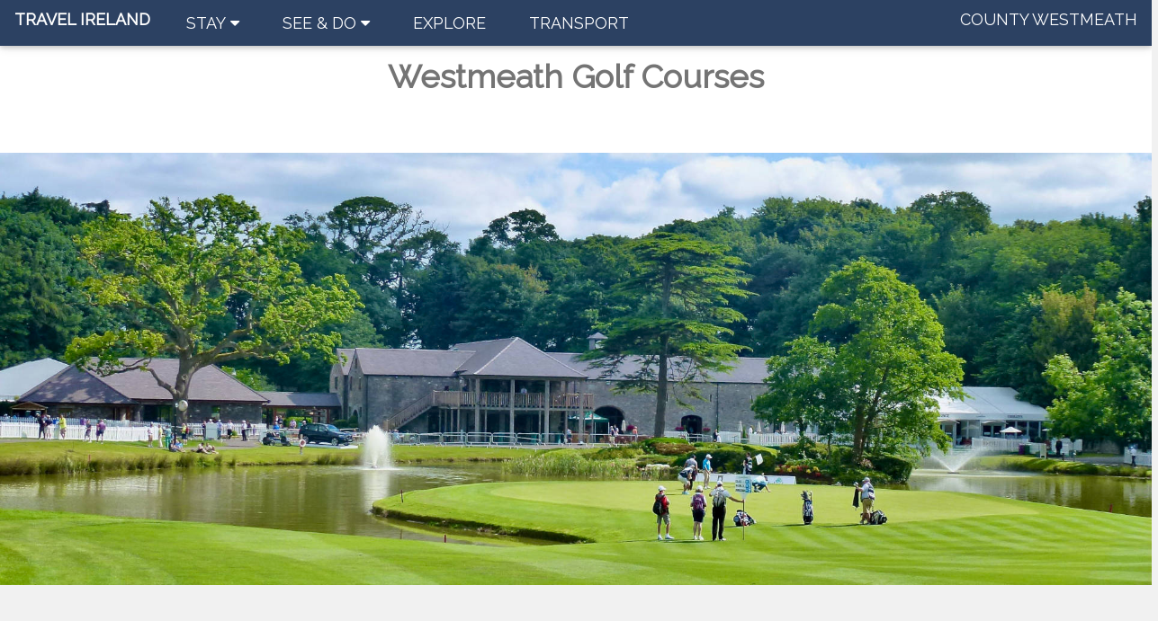

--- FILE ---
content_type: text/html
request_url: https://travelireland.org/westmeath/westmeath-golf-courses.html
body_size: 6569
content:
 <!-- W3 Ver 2020 V2--> 
<!DOCTYPE html>
<html lang="en">
<head>
  <meta charset="UTF-8">

  <script async src="//pagead2.googlesyndication.com/pagead/js/adsbygoogle.js"></script>
  <script>
   (adsbygoogle = window.adsbygoogle || []).push({
    google_ad_client: "ca-pub-2707089831990486",
    enable_page_level_ads: true
  });
</script>
<title>Westmeath Golf in Westmeath Travel Ireland Westmeath</title>
<meta name="description" content="Westmeath Golf">
<meta name="keywords" content="Westmeath Travel Ireland, Westmeath car rental, rent a car Westmeath">
<link rel="canonical" href="https://www.travelireland.org/westmeath/westmeath-golf-courses.html">
<meta name="viewport" content="width=device-width, initial-scale=1">
<link rel="icon" href="favicon.ico" type="image/x-icon">
<link rel="stylesheet" href="../w3-minified.css">
<link rel="stylesheet" href="https://cdnjs.cloudflare.com/ajax/libs/font-awesome/4.7.0/css/font-awesome.min.css">


<!--Favicon-->
<link rel="apple-touch-icon" sizes="180x180" href="/apple-touch-icon.png">
<link rel="icon" type="image/png" sizes="32x32" href="/favicon-32x32.png">
<link rel="icon" type="image/png" sizes="16x16" href="/favicon-16x16.png">
<link rel="manifest" href="/manifest.json">
<link rel="mask-icon" href="/safari-pinned-tab.svg" color="#5bbad5">

<!--Fonts-->
<link rel="stylesheet" href="https://fonts.googleapis.com/css?family=Raleway">
<style>
  body,h1,h2,h3,h4,h5 {font-family: "Raleway", sans-serif}
</style>



<!-- Google tag (gtag.js) -->
<script async src="https://www.googletagmanager.com/gtag/js?id=G-MSJLNX1WBF"></script>
<script>
  window.dataLayer = window.dataLayer || [];
  function gtag(){dataLayer.push(arguments);}
  gtag('js', new Date());

  gtag('config', 'G-MSJLNX1WBF');
</script>





<!--Breadcrumbs-->

<script type="application/ld+json">
{
  "@context": "https://schema.org/", 
  "@type": "BreadcrumbList", 
  "itemListElement": [{
    "@type": "ListItem", 
    "position": 1, 
    "name": "Travel Ireland",
    "item": "https://www.travelireland.org/"
  },{
    "@type": "ListItem", 
    "position": 2, 
    "name": "Counties",
    "item": "https://www.travelireland.org/ireland-counties.html"  
  },{
    "@type": "ListItem", 
    "position": 3, 
    "name": "Westmeath",
    "item": "https://www.travelireland.org/westmeath/"  
  }]
}
</script>
<!--End Breadcrumbs-->



<body class="w3-light-grey">
<!-- w3-content defines a container for fixed size centered content, 
  and is wrapped around the whole page content, except for the footer in this example -->
<!-- Navbar (sit on top) -->
<div class="w3-top">
  <div class="w3-bar w3-black w3-custom w3-card">
    <a href="https://www.travelireland.org/" class="w3-bar-item w3-button"><b>TRAVEL IRELAND</b></a>
    <a class="w3-bar-item w3-button w3-padding-large w3-hide-medium w3-hide-large w3-right" href="javascript:void(0)" onclick="myFunction()" title="Toggle Navigation Menu"><i class="fa fa-bars"></i></a>
   <div class="w3-dropdown-hover w3-hide-small">
      <button class="w3-padding-large w3-button" title="More">STAY <i class="fa fa-caret-down"></i></button>     
      <div class="w3-dropdown-content w3-bar-block w3-card-4">
        <a href="westmeath-bed-and-breakfasts.html" class="w3-bar-item w3-button">B&B</a>
        <a href="westmeath-hotels.html" class="w3-bar-item w3-button">HOTELS</a>
        <!-- <a href="westmeath-self-catering-holiday-homes.html" class="w3-bar-item w3-button">SELFCATERING</a> -->
      </div>
    </div>
       <div class="w3-dropdown-hover w3-hide-small">
      <button class="w3-padding-large w3-button" title="More">SEE & DO <i class="fa fa-caret-down"></i></button>     
      <div class="w3-dropdown-content w3-bar-block w3-card-4">
        <a href="westmeath-visitor-attractions.html" class="w3-bar-item w3-button">ATTRACTIONS</a>
        <a href="westmeath-castles.html" class="w3-bar-item w3-button">CASTLES</a>
        <a href="westmeath-gardens.html" class="w3-bar-item w3-button">GARDENS</a>
        <a href="westmeath-pubs.html" class="w3-bar-item w3-button">PUBS</a>
        <a href="westmeath-restaurants.html" class="w3-bar-item w3-button">RESTAURANTS</a>
        <a href="westmeath-golf-courses.html" class="w3-bar-item w3-button">GOLF</a>
        
      </div>
    </div>
    <a href="../ireland-counties.html" class="w3-bar-item w3-button w3-padding-large w3-hide-small">EXPLORE</a>
    <a href="../travel.html" class="w3-bar-item w3-button w3-padding-large w3-hide-small">TRANSPORT</a>
    <a href="https://www.travelireland.org/westmeath/" class="w3-bar-item w3-button w3-right w3-hide-medium w3-hide-small">COUNTY WESTMEATH</a>
  </div>
</div>

<!-- Navbar on small screens (remove the onclick attribute if you want the navbar to always show on top of the content when clicking on the links) -->
<div id="navDemo" class="w3-bar-block w3-custom w3-hide w3-hide-large w3-hide-medium w3-top" style="margin-top:46px">
  <a href="westmeath-bed-and-breakfasts.html" class="w3-bar-item w3-button w3-padding-large" onclick="myFunction()">B&Bs</a>
  <a href="westmeath-hotels.html" class="w3-bar-item w3-button w3-padding-large" onclick="myFunction()">HOTELS</a>
  <!-- <a href="westmeath-self-catering-holiday-homes.html" class="w3-bar-item w3-button w3-padding-large" onclick="myFunction()">SELFCATERING</a> -->
  <a href="https://www.travelireland.org/ireland-counties.html" class="w3-bar-item w3-button w3-padding-large" onclick="myFunction()">EXPLORE</a>
  <a href="https://www.travelireland.org/car-hire-ireland.html" class="w3-bar-item w3-button w3-padding-large" onclick="myFunction()">CAR HIRE </a>
  <a href="westmeath-pubs.html" class="w3-bar-item w3-button w3-padding-large" onclick="myFunction()">PUBS</a>
  <a href="westmeath-restaurants.html" class="w3-bar-item w3-button w3-padding-large" onclick="myFunction()">RESTAURANTS</a>
  <a href="westmeath-visitor-attractions.html" class="w3-bar-item w3-button w3-padding-large" onclick="myFunction()">SEE & DO</a>
  <a href="westmeath-golf-courses.html" class="w3-bar-item w3-button w3-padding-large" onclick="myFunction()">GOLF</a>
  
  <a href="westmeath-castles.html" class="w3-bar-item w3-button w3-padding-large" onclick="myFunction()">CASTLES</a>
</div>
  <!-- Page Title -->
  <header class="w3-container w3-center w3-padding-48 w3-white">
    <h1 class="w3-xxlarge"><strong>Westmeath Golf Courses</strong></h1>
  </header>
  <!-- Image Header -->
  <header class="w3-display-container w3-content" style="max-width:100%;" id="home">
    <img class="w3-image" src="../assets/headers/ireland-golf-1920x720.jpg" alt="Ireland Golf" style="width:100%">
  </header>
  <!--Breadcrumbs-->
  <div class="w3-breadcrumb">
    <ul class="breadcrumb">
      <li><a href="https://www.travelireland.org/">Ireland</a></li>
      <li><a href="https://www.travelireland.org/ireland-counties.html">Counties</a></li>
      <li><a href="https://www.travelireland.org/westmeath/">Westmeath</a></li>
      <li></li>
    </ul>
  </div>
  <!--End Breadcrumbs-->




  <div class="w3-content" style="max-width:1200px">
    <!-- Grid -->
    <div class="w3-row">

      <!-- Blog entries -->
      <div class="w3-col l8 s12">
       <!-- Listing 1-->
       <div class="w3-card-2 w3-margin w3-white">
        <img src="images/athlone-golf.jpg" alt="Athlone Golf Club" style="width:100%">
        <div class="w3-container">
          <h3><b>Athlone Golf Club</b></h3>
        </div>

        <div class="w3-container">
          <p>
          <p>Athlone Golf Club was founded in 1892 making it one of the longest established clubs in the country. A superb 18-hole parkland course situated on the shores of Lough Ree in the centre of the country bounded on three sides by picturesque Lough Ree. Beautifully designed, the course exploits the natural splendour of its surroundings.</p>
          <div class="w3-row">
            <div class="w3-col m8 s12">
              <!-- <p><a href="xxxxx"><button class="w3-button w3-padding-large w3-white w3-border"><b>READ MORE »</b></button></a></p> -->
            </div>
          </div>
        </div>
      </div>
      
      <!-- Listing 2-->
      <div class="w3-card-2 w3-margin w3-white">
        <img src="images/glassongolf.jpg" alt="Glasson Golf Club" style="width:100%">
        <div class="w3-container">
          <h3><b>Glasson Golf Club</b></h3>
        </div>

        <div class="w3-container">
          <p>
          <p>Glasson Golf Club, Co Westmeath is an 18 hole golf course which plays up to 7,215 yards from the back of the championship tees. It has hosted a range of regional & international championship finals. Glasson was the proud host to the European Challenge Tour in August 2007, highlighting the calibre of the golf course. Course was designed by Ryder Cup star, Christy O’Connor Jnr.</p>
          <div class="w3-row">
            <div class="w3-col m8 s12">
              <!-- <p><a href="xxxxx"><button class="w3-button w3-padding-large w3-white w3-border"><b>READ MORE »</b></button></a></p> -->
            </div>
          </div>
        </div>
      </div>
     

      <!-- Listing 3-->
      <div class="w3-card-2 w3-margin w3-white">
        <img src="images/moategolfclub.jpg" alt="Moate Golf Club" style="width:100%">
        <div class="w3-container">
          <h3><b>Moate Golf Club</b></h3>
        </div>

        <div class="w3-container">
          <p>
          <p>Moate Golf Club, Co Westmeath is situated in the midlands half way between Dublin and Galway (just off the M6), Moate Golf Club offers an 18-hole challenge. Originally founded in 1900 Moate Golf Club was extended to an 18-hole course in 1993. Set in a gently rolling parkland .</p>
          <div class="w3-row">
            <div class="w3-col m8 s12">
              <!-- <p><a href="xxxxx"><button class="w3-button w3-padding-large w3-white w3-border"><b>READ MORE »</b></button></a></p> -->
            </div>
          </div>
        </div>
      </div>
      <!-- Listing 4-->
      <div class="w3-card-2 w3-margin w3-white">
        <img src="images/mounttemplegolf.jpg" alt="Mount Temple Golf Club" style="width:100%">
        <div class="w3-container">
          <h3><b>Mount Temple Golf Club</b></h3>
        </div>

        <div class="w3-container">
          <p>
          <p>Mount Temple Golf Club, Co Westmeath is a traditional Irish Championship 18 hole golf course. The club is located just a short distance from Athlone. Sitting on an esker based site gives the course the advantage of being playable all year round. The course was "built by God, polished by man" and affords great views from the course of over 75 miles.</p>
          <div class="w3-row">
            <div class="w3-col m8 s12">
              <!-- <p><a href="xxxxx"><button class="w3-button w3-padding-large w3-white w3-border"><b>READ MORE »</b></button></a></p> -->
            </div>
          </div>
        </div>
      </div>
      
      <!-- Listing 5-->
      <div class="w3-card-2 w3-margin w3-white">
        <img src="images/mullingargolf.jpg" alt="Mullingar Golf Club" style="width:100%">
        <div class="w3-container">
          <h3><b>Mullingar Golf Club</b></h3>
        </div>

        <div class="w3-container">
          <p>
          <p>The Mullingar Course at Belvedere, is the work of famous Scottish designer James Braid. Created in 1935 designed as a championship challenge set in old wooded and delightfully undulating parklands. The course runs to 6685 yards with a classic par 72.</p>
          <div class="w3-row">
            <div class="w3-col m8 s12">
              <!-- <p><a href="xxxxx"><button class="w3-button w3-padding-large w3-white w3-border"><b>READ MORE »</b></button></a></p> -->
            </div>
          </div>
        </div>
      </div>
      
      <!-- Listing 6-->
      <div class="w3-card-2 w3-margin w3-white">
        <img src="images/newforestgolf.jpg" alt="New Forest Golf Club" style="width:100%">
        <div class="w3-container">
          <h3><b>New Forest Golf Club</b></h3>
        </div>

        <div class="w3-container">
          <p>
          <p>New Forest Golf is a true classic parkland course enjoying the natural beauty of undulating countryside and the maturity of a 300 year old Irish country estate just an hour from Dublin. The course is laid out on the grounds of the New Forest Estate set over rolling terrain and is surrounded by mature woodlands. Onsite is an 8 bay driving range which includes a teaching bay, as well as an outdoor grass teeing area. The academy also has a chipping & pitching green with a green side bunker. Buggy, trolley & club hire, changing and shower facilities and ample parking along with lodge accommodation all available.</p>
          <div class="w3-row">
            <div class="w3-col m8 s12">
              <!-- <p><a href="xxxxx"><button class="w3-button w3-padding-large w3-white w3-border"><b>READ MORE »</b></button></a></p> -->
            </div>
          </div>
        </div>
      </div>

            <!-- Listing 7-->
      <div class="w3-card-2 w3-margin w3-white">
        <img src="images/moyvalleygolf.jpg" alt="Moyvalley Golf Club" style="width:100%">
        <div class="w3-container">
          <h3><b>Moyvalley Golf Club</b></h3>
        </div>

        <div class="w3-container">
          <p>
          <p>Moyvalley Golf Club located on the beautiful Moyvalley Hotel grounds of the 500-acre Balyna Estate. It is an inland Darren Clarke designed championship course crafted to play like a links course with open play and wide fairways. It proudly hosted the PGA Championships in 2016 and 2017. With beautiful greens, rolling fairways,lakes and large practise facilities including a driving range with covered bays, a short game academy which includes 2 large chipping greens, 3 large bunkers and 1 large practise putting green all of which are built to USGA specification.</p>
          <div class="w3-row">
            <div class="w3-col m8 s12">
              <!-- <p><a href="xxxxx"><button class="w3-button w3-padding-large w3-white w3-border"><b>READ MORE »</b></button></a></p> -->
            </div>
          </div>
        </div>
      </div>
 

      <!-- END BLOG ENTRIES -->
    </div>

 <!-- Sidebar -->

    <div class="w3-col l4">
      
   <!-- TI Hotel Booking Engine -->
   

      <div class="w3-card w3-white w3-margin">
        <div class="w3-container w3-padding w3-black">
          <h4>Best Hotel Deals</h4>
        </div>
        <div class="w3-container w3-center ">
          <div class="w3-container w3-display-container w3-yellow w3-section">
           
           
<script src="https://www.booking.com/affiliate/prelanding_sdk"></script>
  
  <div id="bookingAffiliateWidget_32bade8f-cd64-4f16-ba9f-23923e0578b8">&nbsp;</div>
  
  <script>
      (function () {
          var BookingAffiliateWidget = new Booking.AffiliateWidget({
  "iframeSettings": {
    "selector": "bookingAffiliateWidget_32bade8f-cd64-4f16-ba9f-23923e0578b8",
    "responsive": true
  },
  "widgetSettings": {}
});
      })();
  </script>

           
          </div>
        </div>
      </div>

      <!-- County Map -->
      <div class="w3-card w3-white w3-margin">
        <div class="w3-container w3-padding w3-black">
          <h4>County Westmeath</h4>
        </div>
        <div class="w3-container w3-white">
          <div class="w3-container w3-display-container w3-light-grey w3-section" style="height:200px">
            <span class="w3-display-middle"><a href="https://www.travelireland.org/westmeath/"><img alt="Westmeath Map" src="images/westmeath_map.gif"></a></span>
          </div>
        </div>
      </div>


      <!-- Car Hire -->
      <div class="w3-card w3-margin w3-margin-top w3-medium">
        <a href="https://www.airportcarhire.com/ireland/"><img src="../images/carhire.png" alt="Car Hire" style="width:100%"></a>
        <div class="w3-container w3-white">

          <a href="https://www.airportcarhire.com/ireland/"><h4><b>Car Hire</b></h4></a>
          <p>Are you planning on renting a car in Ireland? We will compare the best car hire companies to get you the best price and overall deal. One way <a href="https://www.airportcarhire.com/ireland/"><u>Car Rental</u></a>  is available. Rent a car at Dublin Airport, Cork Airport, Shannon Airport, Kerry Airport or Belfast, we give you an all inclusive quote. </p>
          <p>With free cancellation and no credit card fees you have nothing to loose.</p>
        </div>
      </div>
      
      <!-- Accommodation -->
      <div class="w3-card w3-margin w3-small">
        <div class="w3-container w3-padding w3-black">
          <h4>Accommodation in Westmeath</h4>
        </div>
        <ul class="w3-ul w3-hoverable w3-white">
          <li class="w3-padding-16">
            <a href="westmeath-bed-and-breakfasts.html"><img src="../images/global/bed-and-breakfast.jpg" alt="Westmeath Bed and Breakfasts" class="w3-left w3-margin-right" style="width:100px"></a>
            <a href="westmeath-bed-and-breakfasts.html"><span class="w3-large">Best B&BS in Westmeath</span></a><br>
            <span>10 of the best Bed and breakfasts in County Westmeath.</span>
          </li>
          <li class="w3-padding-16">
            <a href="westmeath-hotels.html"><img src="../images/global/hotels.jpg" alt="Westmeath Hotels" class="w3-left w3-margin-right" style="width:100px"></a>
            <a href="westmeath-hotels.html"><span class="w3-large">Best Hotels in Westmeath</span></a><br>
            <span>We list the best hotels in County Westmeath to suit all budgets.</span>
          </li> 
          <!--  <li class="w3-padding-16">
            <a href="westmeath-self-catering-holiday-homes.html"><img src="../images/global/selfcatering.jpg" alt="Westmeath Selfcatering Holiday Homes" class="w3-left w3-margin-right" style="width:100px"></a>
            <a href="westmeath-self-catering-holiday-homes.html"><span class="w3-large">Holiday Homes in Westmeath</span></a><br>
            <span>Choose from 3, 4 and 5 star self catering holiday homes in County Westmeath.</span>
          </li>   
          <li class="w3-padding-16">
            <a href="westmeath-hostels.html"><img src="../images/global/hostels.jpg"  alt="Westmeath Hostels" class="w3-left w3-margin-right" style="width:100px"></a>
            <a href="westmeath-hostels.html"><span class="w3-large">Hostels in Westmeath</span></a><br>
            <span>Best youth hostels in County Westmeath. All budgets catered for.</span>
          </li>-->
        </ul>
      </div>


       <!-- See & Do-->

      <div class="w3-card w3-margin w3-small">
        <div class="w3-container w3-padding w3-black">
          <h4>See & Do in Westmeath</h4>
        </div>
        <ul class="w3-ul w3-hoverable w3-white">

          <li class="w3-padding-16">
            <a href="westmeath-castles.html"><img src="../images/global/castles.jpg" alt="Westmeath Castles &  Heritage" class="w3-left w3-margin-right" style="width:100px"></a>
            <a href="westmeath-castles.html"><span class="w3-large">Castles &  Heritage</span></a><br>
            <span>Castles, forts and heritage sites  in County Westmeath.</span>
          </li> 
          <li class="w3-padding-16">
            <a href="westmeath-golf-courses.html"><img src="../images/global/golf.jpg" alt="Westmeath Golf Courses" class="w3-left w3-margin-right" style="width:100px"></a>
            <a href="westmeath-golf-courses.html"><span class="w3-large">Westmeath Golf Courses</span></a><br>
            <span>Top 10 golf courses in County Westmeath, with link to the official sites.</span>
          </li> 
          <li class="w3-padding-16">
            <a href="westmeath-equestrian.html"><img src="../images/global/horseriding.jpg"  alt="Westmeath Horse Riding" class="w3-left w3-margin-right" style="width:100px"></a>
            <a href="westmeath-equestrian.html"><span class="w3-large">Horse Riding</span></a><br>
            <span>Details of horse riding schools, where you can hire horses in County Westmeath</span>
          </li>
          <li class="w3-padding-16">
            <a href="westmeath-gardens.html"><img src="../images/global/gardens.jpg" alt="Westmeath Parks & Gardens" class="w3-left w3-margin-right" style="width:100px"></a>
            <a href="westmeath-gardens.html"><span class="w3-large">Westmeath Parks & Gardens</span></a><br>
            <span>So many Parks & Gardens to choose from in County Westmeath.</span>
          </li>   
          <li class="w3-padding-16">
            <a href="westmeath-pubs.html"><img src="../images/global/pubs.jpg"  alt="Westmeath Pubs" class="w3-left w3-margin-right" style="width:100px"></a>
            <a href="westmeath-pubs.html"><span class="w3-large">Pubs</span></a><br>
            <span>Best Pubs in County Westmeath for music and craic.</span>
          </li>
          <li class="w3-padding-16">
            <a href="westmeath-restaurants.html"><img src="../images/global/restaurants.jpg"  alt="Westmeath Restaurants" class="w3-left w3-margin-right" style="width:100px"></a>
            <a href="westmeath-restaurants.html"><span class="w3-large">Westmeath Restaurants</span></a><br>
            <span>Discover the Best Restaurants in County Westmeath.</span>
          </li>                   
          <li class="w3-padding-16">
            <a href="westmeath-visitor-attractions.html"><img src="../images/global/attractions.jpg" alt="Westmeath Visitor Attractions" class="w3-left w3-margin-right" style="width:100px"></a>
            <a href="westmeath-visitor-attractions.html"><span class="w3-large">Visitor Attractions</span></a><br>
            <span>Most popular Visitor Attractions in County Westmeath.</span>
          </li>
          <li class="w3-padding-16">
            <a href="westmeath-walks.html"><img src="../images/global/walks.jpg" alt="Westmeath Walks" class="w3-left w3-margin-right" style="width:100px"></a>
            <a href="westmeath-walks.html"><span class="w3-large">Walks</span></a><br>
            <span>Loop walks, forest walks, way marked walks, and beach walks.</span>
          </li>   
        </ul>
      </div>



      <!-- Feature -->
      <div class="w3-card w3-white w3-margin">
        <div class="w3-container w3-padding w3-black">
          <h4>Feature</h4>
        </div>
        <div class="w3-container w3-white">
          <div class="w3-container w3-display-container w3-light-grey w3-section">
            <img src="../assets/logos/ancient_east_logox300.png" alt="Irelands Ancient East">
          </div>
        </div>
      </div>


      <!-- Getting Around -->
      <div class="w3-card w3-margin w3-small">
        <div class="w3-container w3-padding w3-black">
          <h4>Getting Around Westmeath</h4>
        </div>
        <ul class="w3-ul w3-hoverable w3-white">
          <li class="w3-padding-16">
            <a href="../car-hire-ireland.html"><img src="../images/global/carhire.jpg" alt="Ireland Car Hire" class="w3-left w3-margin-right" style="width:100px"></a>
            <a href="../car-hire-ireland.html"><span class="w3-large">Car Hire</span></a><br>
            <span>Compare car hire companies in  Ireland in seconds to get the best deals.</span>
          </li>
          <li class="w3-padding-16">
            <a href="../bus-coach-ireland.html"><img src="../images/global/bus.jpg" alt="Ireland Bus & Coach" class="w3-left w3-margin-right" style="width:100px"></a>
            <a href="../bus-coach-ireland.html"><span class="w3-large">Bus & Coach<span class="w3-large"></span></a><br>
            <span>Bus & Coach services in Ireland with links to timetables </span>
          </li> 
          <li class="w3-padding-16">
            <a href="../ferry-in-ireland.html"><img src="../images/global/ferry.jpg" alt="Ferry to Ireland" class="w3-left w3-margin-right" style="width:100px"></a>
            <a href="../ferry-in-ireland.html"><span class="w3-large">Ferry to Ireland</span></a><br>
            <span>Details of the  Ferry service to and from Ireland.</span>
          </li>   
          <li class="w3-padding-16">
            <a href="../irish-airports.html"><img src="../images/global/airport.jpg"  alt="Irish Airports" class="w3-left w3-margin-right" style="width:100px"></a>
            <a href="../irish-airports.html"><span class="w3-large">Irish Airports</span></a><br>
            <span>Airports in  Ireland include, Dublin, Shannon, Cork, Kerry, Belfast</span>
          </li>
          <li class="w3-padding-16">
            <a href="../taxis-in-ireland.html"><img src="../images/global/taxi.jpg"  alt="Ireland Taxis" class="w3-left w3-margin-right" style="width:100px"></a>
            <a href="../taxis-in-ireland.html"><span class="w3-large">Taxi</span></a><br>
            <span>Taxi companies to pre-book your taxi journey in Ireland.</span>
          </li>
          <li class="w3-padding-16">
            <a href="../trains-in-ireland.html"><img src="../images/global/train.jpg"  alt="Trains in Ireland " class="w3-left w3-margin-right" style="width:100px"></a>
            <a href="../trains-in-ireland.html"><span class="w3-large">Trains</span></a><br>
            <span>Details of train service in Ireland including Lucas and the Dart.</span>
          </li>
        </ul>
      </div>
      


      <!-- Don't Miss 
      <div class="w3-white w3-margin w3-medium">
        <div class="w3-container w3-padding w3-black">
          <h4>Don't Miss</h4>
        </div>
        <div class="w3-row-padding w3-white">
          <div class="w3-col s6">
            <p><a href=""><img src="images/dontmiss/promo1.jpg" alt="Westmeath" style="width:100%"></a></p>
            <p><a href=""><img src="images/dontmiss/promo2.jpg" alt="Westmeath" style="width:100%"></a></p>
          </div>
          <div class="w3-col s6">
            <p><a href=""><img src="images/dontmiss/promo3.jpg" alt="Westmeath" style="width:100%"></a></p>
            <p><a href=""><img src="images/dontmiss/promo4.jpg" alt="Westmeath" style="width:100%"></a></p>
          </div>
        </div>
      </div>-->


       
      
      

      <!-- End Sidebar -->
    </div>

    <!-- END GRID -->
  </div><br>

<!-- END w3-content -->
</div>



<!--FOOTER 2023-->
<footer>
  <section class="widgets"><article>
    <h4><span>Places To Stay</span></h4>
    <ul>
      <li><a href="https://www.travelireland.org/accommodation/bed-and-breakfasts.html">Bed &amp; Breakfasts</a></li>
      <li><a href="https://www.travelireland.org/ireland-hotels.html">Hotels</a></li>
      <li><a href="https://www.travelireland.org/accommodation/hostels-in-ireland.html">Hostels</a></li>
      <li><a href="https://www.travelireland.org/accommodation/holiday-homes-in-ireland.html">Self Catering</a></li>
      <li><a href="https://www.travelireland.org/accommodation/camping-in-ireland.html">Caravan &amp; Camping</a></li>
    </ul>     
  </article><article>
      <h4><span>Places To Visit</span></h4>
      <ul>
        <li><a href="https://www.travelireland.org/visitor-attractions-ireland.html">Attractions</a></li>
        <li><a href="https://www.travelireland.org/irish-film-trail.html">Irish Film Trail</a></li>
        <li><a href="https://www.travelireland.org/national-parks-in-ireland.html">National Parks </a></li>
        <li><a href="https://www.travelireland.org/castles-ireland.html">Castles in Ireland</a></li>
        <li><a href="https://www.travelireland.org/gardens-ireland.html">Gardens of Ireland</a></li>
        <li><a href="https://www.travelireland.org/pubs-ireland.html">Pubs In Ireland</a></li>
        <li><a href="https://www.travelireland.org/theatre-in-ireland.html">Theatre In Ireland</a></li>
      </ul>
    </article><article>
      <h4><span>Things To Do</span></h4>
      <ul>
        <li><a href="https://www.travelireland.org/golf-in-ireland.html">Golf</a></li>
        <li><a href="https://www.travelireland.org/beaches-in-ireland.html">Beaches</a></li>
        <li><a href="https://www.travelireland.org/fishing-in-ireland.html">Fishing</a></li>
        <li><a href="https://www.travelireland.org/horseracing-in-ireland.html">Horseracing</a></li>
        <li><a href="https://www.travelireland.org/walking-in-ireland.html">Walking</a></li>       
      </ul>
    </article><article>
      <h4><span>Getting Around</span></h4>
      <ul>
        <li><a href="https://www.travelireland.org/car-hire-ireland.html">Car Hire</a></li>
        <li><a href="https://www.travelireland.org/bus-coach-ireland.html">Bus &amp; Coach</a></li>
        <li><a href="https://www.travelireland.org/ferry-in-ireland.html">Ferry</a></li>
        <li><a href="https://www.travelireland.org/taxis-in-ireland.html">Taxi</a></li>
        <li><a href="https://www.travelireland.org/trains-in-ireland.html">Train</a></li>
        <li><a href="https://www.travelireland.org/irish-airports.html">Airports</a></li>

      </ul>
    </article>    
  </section>
   <section class="widgets"><article>
    <h4><span>Ireland by County</span></h4>
    <ul>
     <li><a href="https://www.travelireland.org/antrim/">Antrim</a></li>
     <li><a href="https://www.travelireland.org/armagh/">Armagh</a></li>
     <li><a href="https://www.travelireland.org/carlow/">Carlow</a></li>
     <li><a href="https://www.travelireland.org/cavan/">Cavan</a></li>
     <li><a href="https://www.travelireland.org/clare/">Clare</a></li>
     <li><a href="https://www.travelireland.org/cork/">Cork</a></li>
     <li><a href="https://www.travelireland.org/derry/">Derry</a></li>
     <li><a href="https://www.travelireland.org/donegal/">Donegal</a></li>
    </ul>     
  </article><article>
      <h4><span></span></h4>
      <ul>
     <li><a href="https://www.travelireland.org/down/">Down</a></li>
     <li><a href="https://www.travelireland.org/dublin/">Dublin</a></li>    
     <li><a href="https://www.travelireland.org/fermanagh/">Fermanagh</a></li>
     <li><a href="https://www.travelireland.org/galway/">Galway</a></li>
     <li><a href="https://www.travelireland.org/kerry/">Kerry</a></li>
     <li><a href="https://www.travelireland.org/kildare/">Kildare</a></li>
     <li><a href="https://www.travelireland.org/kilkenny/">Kilkenny</a></li>
     <li><a href="https://www.travelireland.org/laois/">Laois</a></li>
      </ul>
    </article><article>
      <h4><span></span></h4>
      <ul>
     <li><a href="https://www.travelireland.org/leitrim/">Leitrim</a></li>
     <li><a href="https://www.travelireland.org/limerick/">Limerick</a></li>
     <li><a href="https://www.travelireland.org/longford/">Longford</a></li>
     <li><a href="https://www.travelireland.org/louth/">Louth</a></li>
     <li><a href="https://www.travelireland.org/mayo/">Mayo</a></li>
     <li><a href="https://www.travelireland.org/meath/">Meath</a></li>
     <li><a href="https://www.travelireland.org/monaghan/">Monaghan</a></li>
     <li><a href="https://www.travelireland.org/offaly/">Offaly</a></li>     
      </ul>
    </article><article>
      <h4><span></span></h4>
      <ul>
     <li><a href="https://www.travelireland.org/roscommon/">Roscommon</a></li>
     <li><a href="https://www.travelireland.org/sligo/">Sligo</a></li>
     <li><a href="https://www.travelireland.org/tipperary/">Tipperary</a></li>
     <li><a href="https://www.travelireland.org/tyrone/">Tyrone</a></li>
     <li><a href="https://www.travelireland.org/waterford/">Waterford</a></li>
     <li><a href="https://www.travelireland.org/westmeath/">Westmeath</a></li>
     <li><a href="https://www.travelireland.org/wexford/">Wexford</a></li>
     <li><a href="https://www.travelireland.org/wicklow/">Wicklow</a></li>

      </ul>
    </article>    
  </section>
  <section class="bottom w3-small">
    <p> © Copyright 1998-2025 <a href="https://www.travelireland.org/">Travel Ireland</a> | All rights reserved | <a href="https://www.travelireland.org/privacy-policy.html">Privacy Policy</a> | </p>
    <nav class="social">
      <ul>
        <li><a href="#" class="facebook">Facebook</a></li>
        <li><a href="#" class="twitter">Twitter</a></li>
        <li><a href="#" class="googleplus">Google+</a></li>         
        <li><a href="#" class="pinterest">Pinterest</a></li>
      </ul>
    </nav>
  </section>
</footer>



 
<script>
// Automatic Slideshow - change image every 4 seconds
var myIndex = 0;
carousel();

function carousel() {
    var i;
    var x = document.getElementsByClassName("mySlides");
    for (i = 0; i < x.length; i++) {
       x[i].style.display = "none";  
    }
    myIndex++;
    if (myIndex > x.length) {myIndex = 1}    
    x[myIndex-1].style.display = "block";  
    setTimeout(carousel, 4000);    
}

// Used to toggle the menu on small screens when clicking on the menu button
function myFunction() {
    var x = document.getElementById("navDemo");
    if (x.className.indexOf("w3-show") == -1) {
        x.className += " w3-show";
    } else { 
        x.className = x.className.replace(" w3-show", "");
    }
}

// When the user clicks anywhere outside of the modal, close it
var modal = document.getElementById('ticketModal');
window.onclick = function(event) {
  if (event.target == modal) {
    modal.style.display = "none";
  }
}
</script>

</body>
</html>

--- FILE ---
content_type: text/html; charset=utf-8
request_url: https://www.google.com/recaptcha/api2/aframe
body_size: 265
content:
<!DOCTYPE HTML><html><head><meta http-equiv="content-type" content="text/html; charset=UTF-8"></head><body><script nonce="vmioaAOzCwn-6cLYNkBpsg">/** Anti-fraud and anti-abuse applications only. See google.com/recaptcha */ try{var clients={'sodar':'https://pagead2.googlesyndication.com/pagead/sodar?'};window.addEventListener("message",function(a){try{if(a.source===window.parent){var b=JSON.parse(a.data);var c=clients[b['id']];if(c){var d=document.createElement('img');d.src=c+b['params']+'&rc='+(localStorage.getItem("rc::a")?sessionStorage.getItem("rc::b"):"");window.document.body.appendChild(d);sessionStorage.setItem("rc::e",parseInt(sessionStorage.getItem("rc::e")||0)+1);localStorage.setItem("rc::h",'1769271559078');}}}catch(b){}});window.parent.postMessage("_grecaptcha_ready", "*");}catch(b){}</script></body></html>